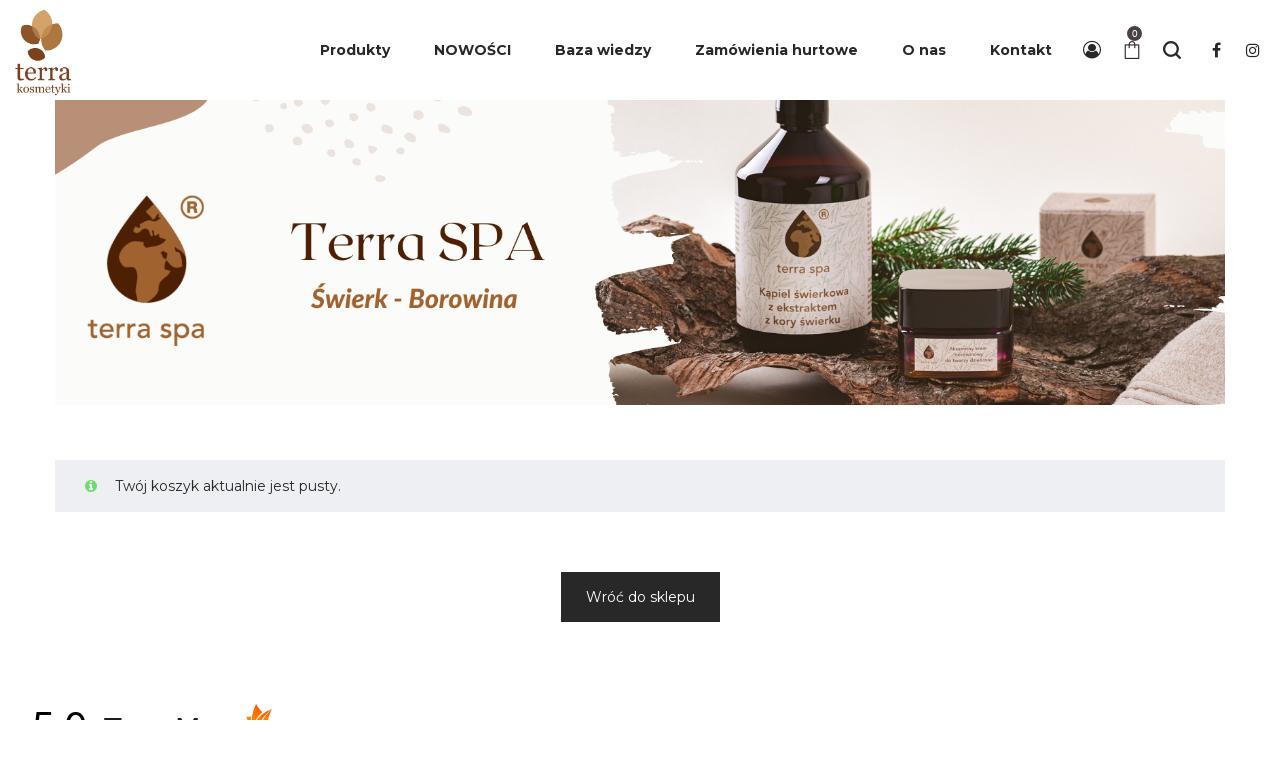

--- FILE ---
content_type: text/html; charset=utf-8
request_url: https://www.google.com/recaptcha/api2/anchor?ar=1&k=6LfzOuImAAAAAKazNZh1F49nWXaX514g3VPGDW-g&co=aHR0cHM6Ly9rb3NtZXR5a2ktdGVycmEucGw6NDQz&hl=en&v=PoyoqOPhxBO7pBk68S4YbpHZ&size=invisible&anchor-ms=20000&execute-ms=30000&cb=try1wkvnttgl
body_size: 48798
content:
<!DOCTYPE HTML><html dir="ltr" lang="en"><head><meta http-equiv="Content-Type" content="text/html; charset=UTF-8">
<meta http-equiv="X-UA-Compatible" content="IE=edge">
<title>reCAPTCHA</title>
<style type="text/css">
/* cyrillic-ext */
@font-face {
  font-family: 'Roboto';
  font-style: normal;
  font-weight: 400;
  font-stretch: 100%;
  src: url(//fonts.gstatic.com/s/roboto/v48/KFO7CnqEu92Fr1ME7kSn66aGLdTylUAMa3GUBHMdazTgWw.woff2) format('woff2');
  unicode-range: U+0460-052F, U+1C80-1C8A, U+20B4, U+2DE0-2DFF, U+A640-A69F, U+FE2E-FE2F;
}
/* cyrillic */
@font-face {
  font-family: 'Roboto';
  font-style: normal;
  font-weight: 400;
  font-stretch: 100%;
  src: url(//fonts.gstatic.com/s/roboto/v48/KFO7CnqEu92Fr1ME7kSn66aGLdTylUAMa3iUBHMdazTgWw.woff2) format('woff2');
  unicode-range: U+0301, U+0400-045F, U+0490-0491, U+04B0-04B1, U+2116;
}
/* greek-ext */
@font-face {
  font-family: 'Roboto';
  font-style: normal;
  font-weight: 400;
  font-stretch: 100%;
  src: url(//fonts.gstatic.com/s/roboto/v48/KFO7CnqEu92Fr1ME7kSn66aGLdTylUAMa3CUBHMdazTgWw.woff2) format('woff2');
  unicode-range: U+1F00-1FFF;
}
/* greek */
@font-face {
  font-family: 'Roboto';
  font-style: normal;
  font-weight: 400;
  font-stretch: 100%;
  src: url(//fonts.gstatic.com/s/roboto/v48/KFO7CnqEu92Fr1ME7kSn66aGLdTylUAMa3-UBHMdazTgWw.woff2) format('woff2');
  unicode-range: U+0370-0377, U+037A-037F, U+0384-038A, U+038C, U+038E-03A1, U+03A3-03FF;
}
/* math */
@font-face {
  font-family: 'Roboto';
  font-style: normal;
  font-weight: 400;
  font-stretch: 100%;
  src: url(//fonts.gstatic.com/s/roboto/v48/KFO7CnqEu92Fr1ME7kSn66aGLdTylUAMawCUBHMdazTgWw.woff2) format('woff2');
  unicode-range: U+0302-0303, U+0305, U+0307-0308, U+0310, U+0312, U+0315, U+031A, U+0326-0327, U+032C, U+032F-0330, U+0332-0333, U+0338, U+033A, U+0346, U+034D, U+0391-03A1, U+03A3-03A9, U+03B1-03C9, U+03D1, U+03D5-03D6, U+03F0-03F1, U+03F4-03F5, U+2016-2017, U+2034-2038, U+203C, U+2040, U+2043, U+2047, U+2050, U+2057, U+205F, U+2070-2071, U+2074-208E, U+2090-209C, U+20D0-20DC, U+20E1, U+20E5-20EF, U+2100-2112, U+2114-2115, U+2117-2121, U+2123-214F, U+2190, U+2192, U+2194-21AE, U+21B0-21E5, U+21F1-21F2, U+21F4-2211, U+2213-2214, U+2216-22FF, U+2308-230B, U+2310, U+2319, U+231C-2321, U+2336-237A, U+237C, U+2395, U+239B-23B7, U+23D0, U+23DC-23E1, U+2474-2475, U+25AF, U+25B3, U+25B7, U+25BD, U+25C1, U+25CA, U+25CC, U+25FB, U+266D-266F, U+27C0-27FF, U+2900-2AFF, U+2B0E-2B11, U+2B30-2B4C, U+2BFE, U+3030, U+FF5B, U+FF5D, U+1D400-1D7FF, U+1EE00-1EEFF;
}
/* symbols */
@font-face {
  font-family: 'Roboto';
  font-style: normal;
  font-weight: 400;
  font-stretch: 100%;
  src: url(//fonts.gstatic.com/s/roboto/v48/KFO7CnqEu92Fr1ME7kSn66aGLdTylUAMaxKUBHMdazTgWw.woff2) format('woff2');
  unicode-range: U+0001-000C, U+000E-001F, U+007F-009F, U+20DD-20E0, U+20E2-20E4, U+2150-218F, U+2190, U+2192, U+2194-2199, U+21AF, U+21E6-21F0, U+21F3, U+2218-2219, U+2299, U+22C4-22C6, U+2300-243F, U+2440-244A, U+2460-24FF, U+25A0-27BF, U+2800-28FF, U+2921-2922, U+2981, U+29BF, U+29EB, U+2B00-2BFF, U+4DC0-4DFF, U+FFF9-FFFB, U+10140-1018E, U+10190-1019C, U+101A0, U+101D0-101FD, U+102E0-102FB, U+10E60-10E7E, U+1D2C0-1D2D3, U+1D2E0-1D37F, U+1F000-1F0FF, U+1F100-1F1AD, U+1F1E6-1F1FF, U+1F30D-1F30F, U+1F315, U+1F31C, U+1F31E, U+1F320-1F32C, U+1F336, U+1F378, U+1F37D, U+1F382, U+1F393-1F39F, U+1F3A7-1F3A8, U+1F3AC-1F3AF, U+1F3C2, U+1F3C4-1F3C6, U+1F3CA-1F3CE, U+1F3D4-1F3E0, U+1F3ED, U+1F3F1-1F3F3, U+1F3F5-1F3F7, U+1F408, U+1F415, U+1F41F, U+1F426, U+1F43F, U+1F441-1F442, U+1F444, U+1F446-1F449, U+1F44C-1F44E, U+1F453, U+1F46A, U+1F47D, U+1F4A3, U+1F4B0, U+1F4B3, U+1F4B9, U+1F4BB, U+1F4BF, U+1F4C8-1F4CB, U+1F4D6, U+1F4DA, U+1F4DF, U+1F4E3-1F4E6, U+1F4EA-1F4ED, U+1F4F7, U+1F4F9-1F4FB, U+1F4FD-1F4FE, U+1F503, U+1F507-1F50B, U+1F50D, U+1F512-1F513, U+1F53E-1F54A, U+1F54F-1F5FA, U+1F610, U+1F650-1F67F, U+1F687, U+1F68D, U+1F691, U+1F694, U+1F698, U+1F6AD, U+1F6B2, U+1F6B9-1F6BA, U+1F6BC, U+1F6C6-1F6CF, U+1F6D3-1F6D7, U+1F6E0-1F6EA, U+1F6F0-1F6F3, U+1F6F7-1F6FC, U+1F700-1F7FF, U+1F800-1F80B, U+1F810-1F847, U+1F850-1F859, U+1F860-1F887, U+1F890-1F8AD, U+1F8B0-1F8BB, U+1F8C0-1F8C1, U+1F900-1F90B, U+1F93B, U+1F946, U+1F984, U+1F996, U+1F9E9, U+1FA00-1FA6F, U+1FA70-1FA7C, U+1FA80-1FA89, U+1FA8F-1FAC6, U+1FACE-1FADC, U+1FADF-1FAE9, U+1FAF0-1FAF8, U+1FB00-1FBFF;
}
/* vietnamese */
@font-face {
  font-family: 'Roboto';
  font-style: normal;
  font-weight: 400;
  font-stretch: 100%;
  src: url(//fonts.gstatic.com/s/roboto/v48/KFO7CnqEu92Fr1ME7kSn66aGLdTylUAMa3OUBHMdazTgWw.woff2) format('woff2');
  unicode-range: U+0102-0103, U+0110-0111, U+0128-0129, U+0168-0169, U+01A0-01A1, U+01AF-01B0, U+0300-0301, U+0303-0304, U+0308-0309, U+0323, U+0329, U+1EA0-1EF9, U+20AB;
}
/* latin-ext */
@font-face {
  font-family: 'Roboto';
  font-style: normal;
  font-weight: 400;
  font-stretch: 100%;
  src: url(//fonts.gstatic.com/s/roboto/v48/KFO7CnqEu92Fr1ME7kSn66aGLdTylUAMa3KUBHMdazTgWw.woff2) format('woff2');
  unicode-range: U+0100-02BA, U+02BD-02C5, U+02C7-02CC, U+02CE-02D7, U+02DD-02FF, U+0304, U+0308, U+0329, U+1D00-1DBF, U+1E00-1E9F, U+1EF2-1EFF, U+2020, U+20A0-20AB, U+20AD-20C0, U+2113, U+2C60-2C7F, U+A720-A7FF;
}
/* latin */
@font-face {
  font-family: 'Roboto';
  font-style: normal;
  font-weight: 400;
  font-stretch: 100%;
  src: url(//fonts.gstatic.com/s/roboto/v48/KFO7CnqEu92Fr1ME7kSn66aGLdTylUAMa3yUBHMdazQ.woff2) format('woff2');
  unicode-range: U+0000-00FF, U+0131, U+0152-0153, U+02BB-02BC, U+02C6, U+02DA, U+02DC, U+0304, U+0308, U+0329, U+2000-206F, U+20AC, U+2122, U+2191, U+2193, U+2212, U+2215, U+FEFF, U+FFFD;
}
/* cyrillic-ext */
@font-face {
  font-family: 'Roboto';
  font-style: normal;
  font-weight: 500;
  font-stretch: 100%;
  src: url(//fonts.gstatic.com/s/roboto/v48/KFO7CnqEu92Fr1ME7kSn66aGLdTylUAMa3GUBHMdazTgWw.woff2) format('woff2');
  unicode-range: U+0460-052F, U+1C80-1C8A, U+20B4, U+2DE0-2DFF, U+A640-A69F, U+FE2E-FE2F;
}
/* cyrillic */
@font-face {
  font-family: 'Roboto';
  font-style: normal;
  font-weight: 500;
  font-stretch: 100%;
  src: url(//fonts.gstatic.com/s/roboto/v48/KFO7CnqEu92Fr1ME7kSn66aGLdTylUAMa3iUBHMdazTgWw.woff2) format('woff2');
  unicode-range: U+0301, U+0400-045F, U+0490-0491, U+04B0-04B1, U+2116;
}
/* greek-ext */
@font-face {
  font-family: 'Roboto';
  font-style: normal;
  font-weight: 500;
  font-stretch: 100%;
  src: url(//fonts.gstatic.com/s/roboto/v48/KFO7CnqEu92Fr1ME7kSn66aGLdTylUAMa3CUBHMdazTgWw.woff2) format('woff2');
  unicode-range: U+1F00-1FFF;
}
/* greek */
@font-face {
  font-family: 'Roboto';
  font-style: normal;
  font-weight: 500;
  font-stretch: 100%;
  src: url(//fonts.gstatic.com/s/roboto/v48/KFO7CnqEu92Fr1ME7kSn66aGLdTylUAMa3-UBHMdazTgWw.woff2) format('woff2');
  unicode-range: U+0370-0377, U+037A-037F, U+0384-038A, U+038C, U+038E-03A1, U+03A3-03FF;
}
/* math */
@font-face {
  font-family: 'Roboto';
  font-style: normal;
  font-weight: 500;
  font-stretch: 100%;
  src: url(//fonts.gstatic.com/s/roboto/v48/KFO7CnqEu92Fr1ME7kSn66aGLdTylUAMawCUBHMdazTgWw.woff2) format('woff2');
  unicode-range: U+0302-0303, U+0305, U+0307-0308, U+0310, U+0312, U+0315, U+031A, U+0326-0327, U+032C, U+032F-0330, U+0332-0333, U+0338, U+033A, U+0346, U+034D, U+0391-03A1, U+03A3-03A9, U+03B1-03C9, U+03D1, U+03D5-03D6, U+03F0-03F1, U+03F4-03F5, U+2016-2017, U+2034-2038, U+203C, U+2040, U+2043, U+2047, U+2050, U+2057, U+205F, U+2070-2071, U+2074-208E, U+2090-209C, U+20D0-20DC, U+20E1, U+20E5-20EF, U+2100-2112, U+2114-2115, U+2117-2121, U+2123-214F, U+2190, U+2192, U+2194-21AE, U+21B0-21E5, U+21F1-21F2, U+21F4-2211, U+2213-2214, U+2216-22FF, U+2308-230B, U+2310, U+2319, U+231C-2321, U+2336-237A, U+237C, U+2395, U+239B-23B7, U+23D0, U+23DC-23E1, U+2474-2475, U+25AF, U+25B3, U+25B7, U+25BD, U+25C1, U+25CA, U+25CC, U+25FB, U+266D-266F, U+27C0-27FF, U+2900-2AFF, U+2B0E-2B11, U+2B30-2B4C, U+2BFE, U+3030, U+FF5B, U+FF5D, U+1D400-1D7FF, U+1EE00-1EEFF;
}
/* symbols */
@font-face {
  font-family: 'Roboto';
  font-style: normal;
  font-weight: 500;
  font-stretch: 100%;
  src: url(//fonts.gstatic.com/s/roboto/v48/KFO7CnqEu92Fr1ME7kSn66aGLdTylUAMaxKUBHMdazTgWw.woff2) format('woff2');
  unicode-range: U+0001-000C, U+000E-001F, U+007F-009F, U+20DD-20E0, U+20E2-20E4, U+2150-218F, U+2190, U+2192, U+2194-2199, U+21AF, U+21E6-21F0, U+21F3, U+2218-2219, U+2299, U+22C4-22C6, U+2300-243F, U+2440-244A, U+2460-24FF, U+25A0-27BF, U+2800-28FF, U+2921-2922, U+2981, U+29BF, U+29EB, U+2B00-2BFF, U+4DC0-4DFF, U+FFF9-FFFB, U+10140-1018E, U+10190-1019C, U+101A0, U+101D0-101FD, U+102E0-102FB, U+10E60-10E7E, U+1D2C0-1D2D3, U+1D2E0-1D37F, U+1F000-1F0FF, U+1F100-1F1AD, U+1F1E6-1F1FF, U+1F30D-1F30F, U+1F315, U+1F31C, U+1F31E, U+1F320-1F32C, U+1F336, U+1F378, U+1F37D, U+1F382, U+1F393-1F39F, U+1F3A7-1F3A8, U+1F3AC-1F3AF, U+1F3C2, U+1F3C4-1F3C6, U+1F3CA-1F3CE, U+1F3D4-1F3E0, U+1F3ED, U+1F3F1-1F3F3, U+1F3F5-1F3F7, U+1F408, U+1F415, U+1F41F, U+1F426, U+1F43F, U+1F441-1F442, U+1F444, U+1F446-1F449, U+1F44C-1F44E, U+1F453, U+1F46A, U+1F47D, U+1F4A3, U+1F4B0, U+1F4B3, U+1F4B9, U+1F4BB, U+1F4BF, U+1F4C8-1F4CB, U+1F4D6, U+1F4DA, U+1F4DF, U+1F4E3-1F4E6, U+1F4EA-1F4ED, U+1F4F7, U+1F4F9-1F4FB, U+1F4FD-1F4FE, U+1F503, U+1F507-1F50B, U+1F50D, U+1F512-1F513, U+1F53E-1F54A, U+1F54F-1F5FA, U+1F610, U+1F650-1F67F, U+1F687, U+1F68D, U+1F691, U+1F694, U+1F698, U+1F6AD, U+1F6B2, U+1F6B9-1F6BA, U+1F6BC, U+1F6C6-1F6CF, U+1F6D3-1F6D7, U+1F6E0-1F6EA, U+1F6F0-1F6F3, U+1F6F7-1F6FC, U+1F700-1F7FF, U+1F800-1F80B, U+1F810-1F847, U+1F850-1F859, U+1F860-1F887, U+1F890-1F8AD, U+1F8B0-1F8BB, U+1F8C0-1F8C1, U+1F900-1F90B, U+1F93B, U+1F946, U+1F984, U+1F996, U+1F9E9, U+1FA00-1FA6F, U+1FA70-1FA7C, U+1FA80-1FA89, U+1FA8F-1FAC6, U+1FACE-1FADC, U+1FADF-1FAE9, U+1FAF0-1FAF8, U+1FB00-1FBFF;
}
/* vietnamese */
@font-face {
  font-family: 'Roboto';
  font-style: normal;
  font-weight: 500;
  font-stretch: 100%;
  src: url(//fonts.gstatic.com/s/roboto/v48/KFO7CnqEu92Fr1ME7kSn66aGLdTylUAMa3OUBHMdazTgWw.woff2) format('woff2');
  unicode-range: U+0102-0103, U+0110-0111, U+0128-0129, U+0168-0169, U+01A0-01A1, U+01AF-01B0, U+0300-0301, U+0303-0304, U+0308-0309, U+0323, U+0329, U+1EA0-1EF9, U+20AB;
}
/* latin-ext */
@font-face {
  font-family: 'Roboto';
  font-style: normal;
  font-weight: 500;
  font-stretch: 100%;
  src: url(//fonts.gstatic.com/s/roboto/v48/KFO7CnqEu92Fr1ME7kSn66aGLdTylUAMa3KUBHMdazTgWw.woff2) format('woff2');
  unicode-range: U+0100-02BA, U+02BD-02C5, U+02C7-02CC, U+02CE-02D7, U+02DD-02FF, U+0304, U+0308, U+0329, U+1D00-1DBF, U+1E00-1E9F, U+1EF2-1EFF, U+2020, U+20A0-20AB, U+20AD-20C0, U+2113, U+2C60-2C7F, U+A720-A7FF;
}
/* latin */
@font-face {
  font-family: 'Roboto';
  font-style: normal;
  font-weight: 500;
  font-stretch: 100%;
  src: url(//fonts.gstatic.com/s/roboto/v48/KFO7CnqEu92Fr1ME7kSn66aGLdTylUAMa3yUBHMdazQ.woff2) format('woff2');
  unicode-range: U+0000-00FF, U+0131, U+0152-0153, U+02BB-02BC, U+02C6, U+02DA, U+02DC, U+0304, U+0308, U+0329, U+2000-206F, U+20AC, U+2122, U+2191, U+2193, U+2212, U+2215, U+FEFF, U+FFFD;
}
/* cyrillic-ext */
@font-face {
  font-family: 'Roboto';
  font-style: normal;
  font-weight: 900;
  font-stretch: 100%;
  src: url(//fonts.gstatic.com/s/roboto/v48/KFO7CnqEu92Fr1ME7kSn66aGLdTylUAMa3GUBHMdazTgWw.woff2) format('woff2');
  unicode-range: U+0460-052F, U+1C80-1C8A, U+20B4, U+2DE0-2DFF, U+A640-A69F, U+FE2E-FE2F;
}
/* cyrillic */
@font-face {
  font-family: 'Roboto';
  font-style: normal;
  font-weight: 900;
  font-stretch: 100%;
  src: url(//fonts.gstatic.com/s/roboto/v48/KFO7CnqEu92Fr1ME7kSn66aGLdTylUAMa3iUBHMdazTgWw.woff2) format('woff2');
  unicode-range: U+0301, U+0400-045F, U+0490-0491, U+04B0-04B1, U+2116;
}
/* greek-ext */
@font-face {
  font-family: 'Roboto';
  font-style: normal;
  font-weight: 900;
  font-stretch: 100%;
  src: url(//fonts.gstatic.com/s/roboto/v48/KFO7CnqEu92Fr1ME7kSn66aGLdTylUAMa3CUBHMdazTgWw.woff2) format('woff2');
  unicode-range: U+1F00-1FFF;
}
/* greek */
@font-face {
  font-family: 'Roboto';
  font-style: normal;
  font-weight: 900;
  font-stretch: 100%;
  src: url(//fonts.gstatic.com/s/roboto/v48/KFO7CnqEu92Fr1ME7kSn66aGLdTylUAMa3-UBHMdazTgWw.woff2) format('woff2');
  unicode-range: U+0370-0377, U+037A-037F, U+0384-038A, U+038C, U+038E-03A1, U+03A3-03FF;
}
/* math */
@font-face {
  font-family: 'Roboto';
  font-style: normal;
  font-weight: 900;
  font-stretch: 100%;
  src: url(//fonts.gstatic.com/s/roboto/v48/KFO7CnqEu92Fr1ME7kSn66aGLdTylUAMawCUBHMdazTgWw.woff2) format('woff2');
  unicode-range: U+0302-0303, U+0305, U+0307-0308, U+0310, U+0312, U+0315, U+031A, U+0326-0327, U+032C, U+032F-0330, U+0332-0333, U+0338, U+033A, U+0346, U+034D, U+0391-03A1, U+03A3-03A9, U+03B1-03C9, U+03D1, U+03D5-03D6, U+03F0-03F1, U+03F4-03F5, U+2016-2017, U+2034-2038, U+203C, U+2040, U+2043, U+2047, U+2050, U+2057, U+205F, U+2070-2071, U+2074-208E, U+2090-209C, U+20D0-20DC, U+20E1, U+20E5-20EF, U+2100-2112, U+2114-2115, U+2117-2121, U+2123-214F, U+2190, U+2192, U+2194-21AE, U+21B0-21E5, U+21F1-21F2, U+21F4-2211, U+2213-2214, U+2216-22FF, U+2308-230B, U+2310, U+2319, U+231C-2321, U+2336-237A, U+237C, U+2395, U+239B-23B7, U+23D0, U+23DC-23E1, U+2474-2475, U+25AF, U+25B3, U+25B7, U+25BD, U+25C1, U+25CA, U+25CC, U+25FB, U+266D-266F, U+27C0-27FF, U+2900-2AFF, U+2B0E-2B11, U+2B30-2B4C, U+2BFE, U+3030, U+FF5B, U+FF5D, U+1D400-1D7FF, U+1EE00-1EEFF;
}
/* symbols */
@font-face {
  font-family: 'Roboto';
  font-style: normal;
  font-weight: 900;
  font-stretch: 100%;
  src: url(//fonts.gstatic.com/s/roboto/v48/KFO7CnqEu92Fr1ME7kSn66aGLdTylUAMaxKUBHMdazTgWw.woff2) format('woff2');
  unicode-range: U+0001-000C, U+000E-001F, U+007F-009F, U+20DD-20E0, U+20E2-20E4, U+2150-218F, U+2190, U+2192, U+2194-2199, U+21AF, U+21E6-21F0, U+21F3, U+2218-2219, U+2299, U+22C4-22C6, U+2300-243F, U+2440-244A, U+2460-24FF, U+25A0-27BF, U+2800-28FF, U+2921-2922, U+2981, U+29BF, U+29EB, U+2B00-2BFF, U+4DC0-4DFF, U+FFF9-FFFB, U+10140-1018E, U+10190-1019C, U+101A0, U+101D0-101FD, U+102E0-102FB, U+10E60-10E7E, U+1D2C0-1D2D3, U+1D2E0-1D37F, U+1F000-1F0FF, U+1F100-1F1AD, U+1F1E6-1F1FF, U+1F30D-1F30F, U+1F315, U+1F31C, U+1F31E, U+1F320-1F32C, U+1F336, U+1F378, U+1F37D, U+1F382, U+1F393-1F39F, U+1F3A7-1F3A8, U+1F3AC-1F3AF, U+1F3C2, U+1F3C4-1F3C6, U+1F3CA-1F3CE, U+1F3D4-1F3E0, U+1F3ED, U+1F3F1-1F3F3, U+1F3F5-1F3F7, U+1F408, U+1F415, U+1F41F, U+1F426, U+1F43F, U+1F441-1F442, U+1F444, U+1F446-1F449, U+1F44C-1F44E, U+1F453, U+1F46A, U+1F47D, U+1F4A3, U+1F4B0, U+1F4B3, U+1F4B9, U+1F4BB, U+1F4BF, U+1F4C8-1F4CB, U+1F4D6, U+1F4DA, U+1F4DF, U+1F4E3-1F4E6, U+1F4EA-1F4ED, U+1F4F7, U+1F4F9-1F4FB, U+1F4FD-1F4FE, U+1F503, U+1F507-1F50B, U+1F50D, U+1F512-1F513, U+1F53E-1F54A, U+1F54F-1F5FA, U+1F610, U+1F650-1F67F, U+1F687, U+1F68D, U+1F691, U+1F694, U+1F698, U+1F6AD, U+1F6B2, U+1F6B9-1F6BA, U+1F6BC, U+1F6C6-1F6CF, U+1F6D3-1F6D7, U+1F6E0-1F6EA, U+1F6F0-1F6F3, U+1F6F7-1F6FC, U+1F700-1F7FF, U+1F800-1F80B, U+1F810-1F847, U+1F850-1F859, U+1F860-1F887, U+1F890-1F8AD, U+1F8B0-1F8BB, U+1F8C0-1F8C1, U+1F900-1F90B, U+1F93B, U+1F946, U+1F984, U+1F996, U+1F9E9, U+1FA00-1FA6F, U+1FA70-1FA7C, U+1FA80-1FA89, U+1FA8F-1FAC6, U+1FACE-1FADC, U+1FADF-1FAE9, U+1FAF0-1FAF8, U+1FB00-1FBFF;
}
/* vietnamese */
@font-face {
  font-family: 'Roboto';
  font-style: normal;
  font-weight: 900;
  font-stretch: 100%;
  src: url(//fonts.gstatic.com/s/roboto/v48/KFO7CnqEu92Fr1ME7kSn66aGLdTylUAMa3OUBHMdazTgWw.woff2) format('woff2');
  unicode-range: U+0102-0103, U+0110-0111, U+0128-0129, U+0168-0169, U+01A0-01A1, U+01AF-01B0, U+0300-0301, U+0303-0304, U+0308-0309, U+0323, U+0329, U+1EA0-1EF9, U+20AB;
}
/* latin-ext */
@font-face {
  font-family: 'Roboto';
  font-style: normal;
  font-weight: 900;
  font-stretch: 100%;
  src: url(//fonts.gstatic.com/s/roboto/v48/KFO7CnqEu92Fr1ME7kSn66aGLdTylUAMa3KUBHMdazTgWw.woff2) format('woff2');
  unicode-range: U+0100-02BA, U+02BD-02C5, U+02C7-02CC, U+02CE-02D7, U+02DD-02FF, U+0304, U+0308, U+0329, U+1D00-1DBF, U+1E00-1E9F, U+1EF2-1EFF, U+2020, U+20A0-20AB, U+20AD-20C0, U+2113, U+2C60-2C7F, U+A720-A7FF;
}
/* latin */
@font-face {
  font-family: 'Roboto';
  font-style: normal;
  font-weight: 900;
  font-stretch: 100%;
  src: url(//fonts.gstatic.com/s/roboto/v48/KFO7CnqEu92Fr1ME7kSn66aGLdTylUAMa3yUBHMdazQ.woff2) format('woff2');
  unicode-range: U+0000-00FF, U+0131, U+0152-0153, U+02BB-02BC, U+02C6, U+02DA, U+02DC, U+0304, U+0308, U+0329, U+2000-206F, U+20AC, U+2122, U+2191, U+2193, U+2212, U+2215, U+FEFF, U+FFFD;
}

</style>
<link rel="stylesheet" type="text/css" href="https://www.gstatic.com/recaptcha/releases/PoyoqOPhxBO7pBk68S4YbpHZ/styles__ltr.css">
<script nonce="qW6njOu0oOVM_OOVdh30cg" type="text/javascript">window['__recaptcha_api'] = 'https://www.google.com/recaptcha/api2/';</script>
<script type="text/javascript" src="https://www.gstatic.com/recaptcha/releases/PoyoqOPhxBO7pBk68S4YbpHZ/recaptcha__en.js" nonce="qW6njOu0oOVM_OOVdh30cg">
      
    </script></head>
<body><div id="rc-anchor-alert" class="rc-anchor-alert"></div>
<input type="hidden" id="recaptcha-token" value="[base64]">
<script type="text/javascript" nonce="qW6njOu0oOVM_OOVdh30cg">
      recaptcha.anchor.Main.init("[\x22ainput\x22,[\x22bgdata\x22,\x22\x22,\[base64]/[base64]/[base64]/[base64]/[base64]/UltsKytdPUU6KEU8MjA0OD9SW2wrK109RT4+NnwxOTI6KChFJjY0NTEyKT09NTUyOTYmJk0rMTxjLmxlbmd0aCYmKGMuY2hhckNvZGVBdChNKzEpJjY0NTEyKT09NTYzMjA/[base64]/[base64]/[base64]/[base64]/[base64]/[base64]/[base64]\x22,\[base64]\\u003d\\u003d\x22,\x22Y8OYw6vCpBtCw68bJcKgVwloScObw50fwoXDkW9/[base64]/DjcOcw4fDum7DpTdqw4xaNcKPwqbCjsKRbMK2w73Du8OyLwwgw6/[base64]/DqMKXwoXCkcOlOijCvMKDw6DDpGYFwrPCoWHDn8OWe8KHwrLCrsKQZz/DvmnCucKyPcKmwrzCqFt4w6LCs8Ozw6NrD8KsH1/CusKcVUN7w7nCvgZIf8OawoFWasKOw6ZYwqY9w5YSwoE3asKvw4HCqMKPwrrDrMK1ME3DpWbDjUHCpAVRwqDCnAM6acKow5t6bcKbHT8pCgRSBMOwwpjDmsK2w5jCn8KwWsOgL30xFcK8eHsswq/DnsOcw4zCkMOnw7w8w7BfJsOXwq3DjgnDrU0Qw7Fsw71RwqvCgW8eAW9Rwp5Vw5bCq8KEZWwcaMO2w6UQBGB8wr9hw5UrM0k2wqPCjk/Dp3gqV8KGURfCqsO1OHpiPmDDk8OKwqvCsxoUXsOaw5DCtzFaC0nDqzXDoW8rwrVpMsKRw5vCv8KLCQIIw5LCowbCngN0wpkLw4LCulYqfhckwpbCgMK4DsKCEjfCsUTDjsKowr7DjH5LdsKEdXzDqT7CqcO9wq5gWD/CiMKzcxQ/OxTDl8OIwpJ3w4LDscOmwrPCmMOZwpjCiRLCs0Y1LFdtw4jCjsOXMx/[base64]/DvcKSw73DpjbDvhoJf8KsGhjCkGDCqsOcw7EVYMK1MUoof8Ohw6LCrxrDj8KqV8Oxw4HDi8Ktwr12QjvCpmnDviMHw6F/wrDDosKLw73Cl8Kbw7rDgwBWbMK6Y3otY33Dmmcfwq3DjWPCmHrCs8OWwpJAw6wqHMOBcsOvQ8Khw7s7BlTDu8KCw7N5bcOSfTrCl8KYwqrDjsOYURrCgiBQcMKVw4zCsWbCi2rCrADCqsKmG8OGw6RwJcOUaUosBsO/w4PDgcKYwrRDfUTDt8Ofw5nClmbDoTPDqklqD8OdY8O5wqbCgMOkwqbCpwXDhsKVWcK6IkXDp8KywqpXRHnDmRDDrsKVewtqwp0Nw6dVwpJJw6/[base64]/FBtWF3lAYcKww4lYwrBRwoIQw4Ahw6wjw5w1w7LDnMOyJy9uwrUxehrDlsKSH8KRw7vDqcOhN8O5CnrDoHvDlMOnZQTDj8OgwqHCvMOseMOZd8O3JMK7YhrDqsKvex8qwo9eM8OLw48Bwo/[base64]/[base64]/wqhCa8K6w7jCg1gQNsKXw6jCpsKudcO5P8Olwr5HUcOUCz0OaMOBwqbCgcKLwqlNw6M9eXPCtTjDqcKuw5LDjcOwcCxjWDkYNXjCnkHCnD3Cjy9ewqfDlXzCuBjDhMKrw7A/[base64]/CqMOBG8OgcwnCp8KewpnCvAc9wrQ0aMKKwqAKbsOkP0/DsgrCvS00BsK6b3TDmcKwwqjCuhjDtD3CqcKFS25hwrbClTjCrXLCgRJdHMKCZ8OkB03CpMK2w6jDo8O8dwPCn3MWNMOKFsKVwqt/w7HClsOxMcK8w4/Csi3CpArDimwKY8O6VTQzw4rCmgUXUcOTwpDCsFTDuQwTwoV0wo4hI1LCs0LDiUjDuS7DiQXCkg/DrsOYw5EVwqx5w7DCtE98wqRhwoPCvFnCj8K9wovChcONZMOBw75lBD0twq/DjsOEwoIEw7jCmMOMQxDDr1PCsEDClcKmWcOpw4o2wqtWwpMuw4sjw71Iw77DscKQYMOiwozDg8KlesKZSsKhKcK9C8Olw4XDk3MWw5MNwrs9wp3DqlrDpmXCsVDDgjjDnC/CrAwqRWM0wpzCojHDn8KbDDMUNQ3DsMK9USLDtmXChBHCvsKmw6vDtMKIcz3DhUwBwqE3wqVUw7N8w79rHMKBUUxqXQ/CrMO7w65Rw6AAMcOOwqRJw7DDlk/CusKMKsKkw7vCpMOpI8Kgwq/[base64]/DCrCuhlzeSTCisKGFcKXw4DCijnCkXE8Q8KNw41lw75sPgsDw7LDjcONesOaAsOswqd/wrPCulHDhMO5ewbDvTnDt8OOw51fYCHDnWsfwoEDw6BsFkrDvcK1w5d9I17CpsKNdjHDtHoewp/[base64]/wrHDn3jCuMKpwrPDgcKFwr7DjwDCvsO3YErDgMOewqzDssK6wqnCusKuMlTCmzTDoMKXw4PDlcOUacKqw7LDjVwaPBU0YsOISBBPG8O9RMOELF8owrnDqcOYMcK/T0JjwpTCmmkmwrswPMKqwprCnXsnw4kHCsK8wqbCtMODw4jCrMKWDcKdDQdKEgzDs8O0w6AkwoJuSgMiw6TDrWbDg8Kww5LCpcK6w77Dn8Otw4kPQsKiBg/[base64]/w4DDtTF/aiJSC1zCmMOFw6BBTCQwGcOKwpjDggLDq8O0VTPCuCRcE2ENwrnCmRAqwqUWZkXCiMOJwpzCoDbCuAnDkwMow4DDtcKTw5IRw6BEUBfCkMK9w7vCjMOcV8OmW8OCwr1Pw5EGVgXDk8K3wrLCiyBIRnfCr8K6CcKrw7RewqLChk9/PsO/EMKSaGHCrk0+Ek3CoHHDusO/w4sVOsOuQ8KFw7I5EcKsPsOzw4HCrHjCgcOWw6EqZcK0GhwYH8ODwrvCl8Ogw6TCnXJww4JCwojCpiIoayp/w4zDgX/DtntONxABaQxhwqfCjjomEiRsWsKew58zw6TCi8O0Q8ONwr9ZCsKCEcKOUWB4w6rDhyvDn8KvwoXCuCvCvUjDugNIYBkIOD1tfMKgw6RjwpFHHjcpw7jCvxlqw7XCv05CwqIlAmTCpUZSw4fCo8Ogw59pEl/Cvn3DqMKfP8O4wq3Dpj8/[base64]/CvsKJI8Kww5sTwplHw5YbDMOJHMK7w4/CrMKcCTZsw5jDmsKpw6MSasO/[base64]/wqbDgcKWw40Jwr5hT2zDvsKEw5TDhnLCi8KgdcOXw4/[base64]/Csz9Uw4kyw41nFMK1ZlYzY8KkaWrDgDEmwrgFwq3Cu8OvN8KtZcOxwq1cwqjCt8K/OsO1d8KqTcO6Fh8mw4HChMK4BljCp3vDnMOaBFJcK2kkAFzCicK5OMKYw5IQNsOkwpx8PiHCtz/CtCnCmF/Cs8OpDAzDvMOKB8KGw6InXsK1IxbDq8KFNzhlAMKjOgxYw4RwQ8KnQC7ChcKvwo3DhThFQsOMRBFmw70lw5vCp8KFL8K+UMOLw75VwpHDj8K5wr/[base64]/dBvDrVtTecKIwoXDtFE/GFpWYy/CrXrDtxhVwoofAFXCpGbDhG9aGsOPw7/ChWfDhcOOWG1fw6R8Xj9Ew7nDncOFw6Miwq42w71YwoPDhRsKRm3CjEUqTsKTBMKYwprDoDvCvWrCmSA9fsKgwrxrJgXCi8OGwr7Cni3Ci8O+w4TDiGFZAifDljDDt8KFwptMw6/CgXFHwrLDhVcBw6bDi1YeHcKUScKHHsKawp5zw5/DpcONGCfDj1PDuSDCjF7DkVPDgiLClRXCtcKnMMKCJ8KWMMKcQ0bCuVRrwpbCpE4GOV0fAB7Dp3rCtTnCgcK9TWZKwpF8wqh7w6XDpMOXVBsWwrbCi8KfwrzDkMOKw6zCjsO/b1rDgGMcL8K/[base64]/Cq8OANcKwZsKMwpAsw6LDv1gowonDpVV4wpvClGh9Zz3CiEnCtsOSwo/Dq8OvwoZPEipjw57CosK4fMKew5hBwrLCjcOsw6PCr8O3N8Ojw6bDiWwLw6wtBSM8w7osfcOIcSZWw5sXwoTCqCEdw7/Cg8KsMyg9HSfDryvCscO9wovCisKJwrxjXngXwpLCoy3CkcKRBHxawqHDh8Ktw5cwbGoow43CmkPCocK0w45zWMK1H8KiwqLDhy/CrMKbwoZHw4g8D8Oqwpg3TMKPw77CtsK6wpLChGjDsMK0wr9hw7FkwoJlesOkw5xawpnCjABaJ1jDmMO8w7Q4fxU9w53DvDDCmcKhw5UMw5XDtznDtAZ7D2HDnlXCukB5LWbDsGjCnsKTwqDCssKQw4UoAsOiHcOPw6/DlSrCv1nChTfCnx/[base64]/CqiXDnMKyLXnCjsKsMsK1FMOiw4zDhjRxDMKVw4fDgsOFN8OQwrgtw7/Cug4+w6gzc8KwwqjDiMOrTsO7T2bCuH02XwREdynCvTbCgcKeWXQ4w6TDpGZhw6HDn8K2w5rDp8ORLF/CtSHDkSXDmVdgEMOxEBYnwozCksONDMOGRmw0TsOnw5slw53DmcOta8Kye27CmArCrcK6a8OtR8K3woAKw6LCuhkuWMKxw5IWwqFKwqlRwph4w7MMw7nDhcKgRnrDpw1icwnCpX3CvCwfdSUawo0Dw6/Dv8OawrUOZcK8Khd5P8OSD8KrVMKjwo9UwqhZA8OzPVhJwrnCn8OHwoLDuBwJaGPCujRBCMK/a1HCvVHDkG7ChsK3JsOAw6/[base64]/Ds8Oow4rCqMO0QMOmw5DDr8ONwoPDuDJGKsObRwDClsOawo09wr/DssOCE8ObbBfChVfCkGVuw6DCkcKew75XLkIkJcKcMG/[base64]/CqsKuMDRdBm0nRQliw5wVwoJ7wqTCh8KXwqtMw5jCkmDCjX/DlRxoGcK4OAVJCcKsS8KrwoHDmsK4c0Niw7zCusKNwrhmw7nDs8O5ZE7DhcKvcizDuWE6wocLfcKueGhJw7g8wowpwr7Dr2/Cggtvwr3DusKyw4pDU8OGworDvcKhwrnDtwfCjCZXcRLCq8O7Ohg4wqdDwrx6w67DuycAOcKZZFEzQnHCjcKlwrHDimtiwo0ONkRmIiVlwp9wKS9pwqkJwq4MQC1dwrnDssKow7XCrsK1wqBHM8OCworCtMKYYR3DlVXCrMOMBsOWUMOFw6/DrcKEaAEZSm/Cj057CMK9bsKcRT0vFlhNw6h2wo/[base64]/DsUnCo8KBw6/Cr0XDonElLi/DmcKqw5QRw6rDjl3DiMO5KMKWUcKWw7fDssOFw7hEwp7CshjCncKZw5vCjEHCscOnEMOiOsOwQinCq8KmTMKUIEp0wpBGwr/DsGDDjsO+w4QUwrhMfWJ6w7/DiMOdw43DtcKuwrjDvsKEwr07wqdHHcK1U8OHw53CqcK6w7fDtsKUwo8Hw67CnXQNWVB2WMO4w6Fqw4XCjETCpQLCvsOqw43DmRDCn8KawqsSw5nDtlfDhgUKw6B/FsKIccK7WxTDosKgwp5PecKTWkoDKMKBw4l1w4XCmXLDlcOOw4s6AlIrw6gCa1EVw6l/TMKhEUvDpsKzcXPCosKNEsKcPwPCoR7ChsO5w57Co8KIDRhZw6VzwrFPCHVdA8OAPMKWwo/[base64]/HcOSI1LCq8OycsOUU8Kkwr/[base64]/Cj0DCgMOBwp4kwqZWw7xbw4HCnl7DkHfCpQXCrxbDoMOqVsObwo3Cr8Ovw6fDtMKGw6rDtWIVLMO6VynDr1Bsw6DCo0ANw7tgYmfCuQzClEnCq8ObdcOuIMOoecO8QDRTXXMYwpJTLsKCw4PCjmErwpEgw7bDgMKeQsKww55vw53Dtj/[base64]/wrpkAMK0dD86RDDDpWXDh8Kbw6Z+HlPDoThvUH5qTggzEMOIwp/CnMO4eMOSTXETH3HCqMOuNcKrAsKFwps2V8Oqw7dCG8K/wpILMAYXOF0sT086Y8OENWnCkUDCkgsLw6RAwpHCksOCEUwyw4JbZMKxwpfCrMKpw6/[base64]/ClTXDshvDisOHwpYewr3DsmFWOxRlw53CmWTCtBZ8G0MvAsOVScK7b27DoMOgPXJKRDHDlGTDkcOzw6AOwpfDksK7wqwaw7g2w7/CqALDqMKxRnTCn0PCklQWw5fDoMOGw71HBMO4wpPConUSw5HCgMKkwqdZw4PChm1EIsOteHvDnMKfC8KIw6cgw5puPGnDgcOZBjHCqjxOwpAxEMOawo3CuX7CqMO2w558w4XDnSJwwoF+w7nDlSvDoGXCusKNw5/Ci3zDmsO2wqLDssOFwphfwrLDmRFIDFUMwppgQcKMWsKPGsKQwrZWUA/[base64]/DnjYcRCYmwrBrBMKRBkwKwoXDoDhfFC/Cq8KzT8ObwpMaw4bCosOXbMOBw6zDu8KIJiHDh8KURsOEw4nDtGxgwrgYw6nCs8KUSFUxwoXDjycswoXDhFLCoUU4DFjDu8KNw6zCmzVSw4rDvsK9MgNjw4zDsTIHwpnCk2xXw5TCt8KOS8Kfw6pqw7UCW8OTHB3Dt8KuZ8OZZiDDlSdMS0JOIVzDskp/E1DDlsODAXwDw55nwpcyA0t2DMK2wq/[base64]/Ci1TCoizDtMKVHAXDtBw5IDLDgcKEXCc4OSDDssOYbjtOZcOdw7ZjNsOFwq3CjjjCkWkmw7hwE2luw4Q3SGDDo1rCkC7DhsOhwrvCn2kVNF3CiVgPw5DCg8K6SX1IOGbDrT0lX8KawrTCh27ChADCgcO9wp/DpRfCu17DnsOGwpjDo8OwbcOAwqNrDWMTAHzCiEPCsmNdw5XDgcOxVR8LNsOzwqPCg2nCkQVtwrTDoU19TcKcB3TCnCzCiMKXGcOYIzHDjMOgdsOCHsKnw5DDsn43HV/DvGMxw79gwofDrcOVfcK9CMKLb8ORw7zDn8OywppnwrMUw7/Dvk3CtzM/Q2NBw6wQw5/[base64]/wqjCqzPChcKUwrrCgMOdZMOOwovDknF9SsKFwpzDtMOcD8Ofw6bDsMOgOcKew6p8w6BFMQUBV8KMAcKxwr4owqMEwpE9bUlke0DCny/CpsKtwqAPwrQWwoDDliJ6Oi/DlkUnFcKVJFFHB8KbFcOVwpbDn8ONw5vDglccdMOSw4rDjcOnYgXCgRoLwpzDl8O1F8KUC0g7w5DDmg08RgBew7gJwrVRKMO+J8KdG2rDtMOZb3XDiMO2AHzDucOvGgJzJTAGcMKvw4dQHVAtwq92MV3CkkYQcSxKXCIKdwDCtMO9wrfCvcK2QsOZGTDCi3/DhcK7A8KSw4XDpm0jLRYUw5DDhcOBCErDnMKow5lbX8Ofw5xBwoTCri7CocK5ZgxjMis5YcKSQ2YuwozCjAHDiljCgXTCjMKWw4bDoFRqSjIxwrHDkWlbw5t5w6csPsO6ASDDrMKbVcOqwq5Nc8OdwrrChMKOdBnClMODwrt0w6bDp8OSXQAMLcKHwoXDqMKbwpQ/eW0/[base64]/Ch8OiwooFwpLDrcOpZHdxNMOcWRjCkX3DusK6YEZWEWPCmsKPeRQoIB0PwqAWw7nDpGbDvsOUDMKjVg/DmcKaLQfClcObGgo7wo7CtHnDjsOaw63DicKswoIWw4LDiMOfYCDDnk3DlmUBwphowqPCsjZCw6/CgjvCsj1Cw47DsAg/LsOPw7rDiyPDkBYawr89w7TCqsKWw5RtS2duD8KnAMKrCsO1wqBEw4nClcK2wps4VRkRO8OLAwQnHGMuwrjDtzXDsBNNbzYUw6fCrRtbw5PCv3Zww6TDsQHDlcKjIcKyKgENw6bCosKRwqXCisOFw7vDpcOwwrTChsKCwobDohHDl0kOw4pEwqzDon/DpcKaBV8ETzcPwqcqY0Y+wpYRLsK2HXsMCDTCg8K7w4jDhsKcwp1vw4BcwopURGLDtiLCuMKqUzpRwqFSWsKYLsKMwrQgZcKvwoQIw79RHFsUw4whw58UU8O0DDrCmR3Cji1Fw5nDlcK9wrPCjMKBw63DiALDsULDp8KBMcKDwp/DhcK/I8KFwrHCpABgw7YfbsK5wowIwq1vw5fCmcO5P8O3w6FywphYGzvDgMKqwpDDgDJdwrXCgsKkTcOlwq4nw5rDkX7Dq8O3w4fCiMK8di/DuwTDmMOzw7wmw7HDmcKqwqBAw4cbDGLDrkzCkl/CnMOZO8K3w6UYMBfDrsONwo9/Gz/Dj8Knw6TDmAHCvcONw5/Dg8OdVWN1SsK2Bg/[base64]/ClsKHNQDDmEbDsMO7PMKow6FKXWAITR3Dj2p+wpXDlVh0asO0w4/[base64]/fMKeFTbCqMO8A8K9wp/Du8OhwrYaeDzChV/[base64]/DuW4Mw44waiHCvcOCwrEbdUVrw5kMwrjCtcKoL8K5Py4weyfCsMKEc8OXR8OvVXknNU7DscK7bcOjw7jDsjDDiFcPd2jDlhsVb1Acw4zDtx/Ds0LDtXXDmsK/w4nDqMOxRcO2fMOxw5VxQUEdd8Kyw5DDvMKEUsO+cEshN8KMw74Dw4jCsT5uwrPDncOWwpYWwqlGw7nCuATDkmLDgh/CtsKRUMORTSJOwo3DrWfDsRQKX0TCnRLCisOiwr/[base64]/ClsOkecOxFFHChcOpBsKyw4jDqMOcSwNde1Akw5/[base64]/[base64]/Cvx/ClwvDlxYKwo8HBsOxwrTCoMKXw4XCr0HDkgQbQMKZZRAZw5DDvcKfP8OxwoJkwqFhwoPDlVDDm8OzOcOCfnhGwoV7w6UsWWkbwrNxw7DCsRg6w5V9fcONwq3DscORwrhQSsOCZA9WwrELXMObw4zDizHCrGI7bwxJwqAHw6vDpMKkw4fDrsKQw7/CjMKOe8O0wpnDiF8cD8K/ZcKiwqVUw63DosKMUkLDsMOJGC7Cq8OoaMO1Ujl+w63CkAjDj1nDhsKgw7LDlMKgUEVxOcOfw5ZlRkQgwoXDsD0nZ8KPw43CkMKSBG/[base64]/[base64]/DqMK0THM7w4HDng/DuHJzwohKwqnCp0JxPgTCgzfCnwoFB2PDmS3DsknCugfDkAwuOxdACwDDs1w2O1Vlw45ET8KafxMeHFjDnXM4wqVoXMO+c8KkUXBEWMOBwp7CqE1udsKfVcOUd8O8w4o4w6cJwqzCgn4nwpZmwo7DtADCocONE0fCqgI+w4nCn8OEwoFWw7V6w5pnEMKqwo5Gw4/[base64]/DmGwWwpg1wrPDtsOiwpvCoMKww4/Dt1Zuw5nCkzI0MzrCscKCw6ITLGt1C23CqwHCh296wrh9wrvDlE55wpTCtW7DgXXClMKZTwjDoW3DshUjKg7CrcKxaUNEw6PDp1vDigzDm1how5zDkMOjwq7DnBJcw6ovVcKVAsOFw6TCq8OZesKnT8OEwq3Dq8KgJcO/[base64]/[base64]/DmcKdw7cHwoQzTMKRRUHCusKuw4wMwoTCqTLCiXg0w6LDnFx5JcKbw6rDtRxGwpFBY8Oww510fyt9XgpbfcK7enQzSMOvw4MiZV1Yw6xbwofDv8KiZsOUw4/DsibDlsOfMMK+wrQJQMKrw4JJwrEiYsOLSMOeS0fCiFLDj0fCscKufcKWwoxCesKSw4c+T8O/BcO4bwPCgcOoLz7CoS/[base64]/Dm8KAC8O2UmzDk8KYKcOtwp/CoSpQwr3CssO0f8KNb8ORwr/[base64]/CrRVtfCTCgBXCkmYSwpMJw6fDhV9OfsOZW8O7Oz7CoMOzwojCmBV3wp7DrMKwCcOyKMKAXWIewrLDn8KOOcK6wq0Lwq8/wrPDnzrCpVMFSVk4dcOSw5UqHcO7wq3ChMKkw6EWYQlvw6DDignDlcOlS31VWhDCtgLCkCJjewtFw4HDkkNlU8KUbcKwIh/CrcOSw4nDoBbDrcO5DVHCmMKhwq18w6s9byRUCCnDs8KoDsOcbztqEMO8w4BswpHDoDTDhlgkwojCq8OQHcKWJ3bDkjdLw4pfw6/DpsKken/CimBSC8OZw7bDlMOYesO+w6/ChmrDrhFIWsKLdDlgbsKeb8KcwrYHw40PwqvChMK7w57CgWt2w6zCv1BsdMOQw7kgM8KSYlslfMKVw7zDs8OEw4PCm0rCnsK3wo/DmF3DpmPDrR7DjMKWOUrDuRDCqA7DqgVNwphewrRFwqTDvjwfwoDCn3VCw7XDpx/[base64]/DpCDDhMKdG8OUOsKYScKdw40gw5/Ck8OWCsOow5/CmsOpXHEdwrs6w77DosOhYMKqwrxBwqjChsOSwoEoBkbCtMKJJMOCGMO4N2sZw4RlfSk1wq/DvMKUwqdgGMKfA8OMCsKTwoPCpG3CuRwgwoHDvMOTwozDuSnCvDQzw7E7GzrCtXQpG8Otw60Pw7zDgcKyOCoXBsOIVMOVwpTDg8KOw6zCrsOxIQXDn8OPd8Kow6vDqU7Cm8KuBhViwoAcwpDDuMKjw75yCsKzZ1/Dp8K6w4zCmUTDgsOOKMO2wqBDGhgtASN5NThfwqPDqMKwG3Y3w6XDrRY4wp9KRMKfwpvChsKIw63DqBgsVww0WWh6F2xow4DDnR01HsKtw7FTw7fDuDluVsKFVsKOAMK+wpHCnsOSHUdRTwvDu1QvHsO/LlHCvhA7wpjDqcOjSsKYw6HDjWvCpsK7woMXwrclZcOdw6XCl8Ojw5VQw7bDl8OFwqTDkCPCgGXCrn/Ch8OKw47Dj0bDlMO/wq/CgMOJAWYYwrBLw5NCasOHayfDo8KbV3bDgsOoL2jCuRjDrcK/GcK6eVsRwp/Cgkc3w64Dwr4Cwo3CmyzDnsKrC8Kvw5oLaz0KMMO5S8KtAkvCqmV6w5wbfmJIw7PCsMKCQXTCuCzCn8KwG2bDlsOYRCx+M8Kyw5bCgDpywpzDpsKkw53CqncXU8OkS0IcbikXw74uVFhTecK/w6tNGnJKD1HDg8Kow5nCv8KKw50+YyYowqHCuATCokbDnsOZwpRkNMK/[base64]/[base64]/DnnB2w7HDsQLCsix2wpDDt3AIXibCpnh0wo3Cl2LDlcKHw5skasKEwpAafyvDu2DDgkFZDsKXw6ope8OZXQswHB18KjTChG1KFsOdP8OUwocgBmkmwrMdw53Ct2QHEcOGb8O3dwvCsXJ+J8KFwojCgcOkHMKIwoh7w4rCtQMbO08/GMOVJn7CgMOkw4geFMOwwqMRFFMVw6XDlcOWwo/DoMKAS8KPw4MUUsKFwoLDiRfCpcOfHMKfw50mw5HDhj54UhvCjsK5N0Z2LMOBAzlHBRPDoA/DlsORw4bDo1ARPBg8FD3CtsOtasKgeBodwogoCMKdw7U+UcOcRMOdwrpeR3EkwqDCg8KeSBHDnsKgw79Ow4/DkcK/w6rDl0bDmMOPw7FJIsK6HFTCrMOnw4DCkzhUKsOyw7BJwrHDoh0tw7LDpMKUw4nDhMKxw6YWw5/[base64]/Dg3bCkTlhZsOIQMK0dhPCu2DDucO7w7HCo8OPw6AIInzCiDt2woM1WjJSDMKtaUJIJnDCkT9JR1ccZCVkHG44NxvDkyIPV8KLw5xSw6bCm8OzFMOiw5Y2w4peQVXCvsOEwpdpOxTCghs0wr7DgcKmHsOewqt1DMKSwpDDvcOow6XDnD/[base64]/Cj8OrJAnDhQwsw5XDqBPCrcOmWml5w77DocOVw5w9wrUpFXVxUUNwNsKzw7Jnw7Uaw5bDvDUuw4A3w7VrwqRMwpXClsKZL8OcM15tKsKLwpZoHsOEw5PDmcKiw4d+MsOBw7tQK1gcf8OCbhfDrMOswoFhw5Z1woHDuMO1KMOdaGXCo8K+wq95K8K/QAZKQcKgdQwTH1JPasKBQHnCtivCrQFdGljCr0gwwpd3wpIdw6XCscKowrTCvsKlecOGamTDql3DmCs3Y8K0TsKmUQ0Kw6zDqQJUfsOWw7FKwqoywotzw60dw4fDocKcTMKJTcOUV0AhwrJew50/w5nDsVQmRCnDklg6DFxiwqJ8Hklzwo5+YhLCrsKYEwIxGHcpw7DCvSJMccKgw4VVwobCjMKuTlVLw5TCiyBzw5dgAw3CsWRXHsOaw714w73Cq8OsUMOvEznDrHh+wq/[base64]/Cn8O6w6oBw6LCh8KMGhLDrBxewqUfZcOfDhXDhxU+bVLDucKSRmoPwq9Lw79dwqkfwqtpQcKxEsORw70CwqwGEsKqbsO5wq0QwrvDlwRDw4Z5wpHDl8K2w5jCmw5pw6zCi8O5P8Kyw6fCusOLw4JiSHMVLMOTdMONAyEvw5c5I8Oxwp/DmjEvIyjDhMKtwqZQbsKaUXrDssKOCkgpw695w5vCk2jCgFUTVU/Cg8O9I8Kmwqpbcig6RgswasO3w69VJ8KGO8KLR2EYw5LDrsOewpgZFH/CqDzCrsKzch07WsKsNSDCml/Ct0Qrfz9nwq3CjMKZwrzCjWXDl8OqwpR2DsK/[base64]/woLDgcOoVBrCl1/CicOaw4rCsDzCicKSwodjwod0wo0awr1jXcODU1LCqMOvWWQKGcKZw6YFQ0UfwpwowrzDjzJwT8Ogw7EAw78oasOUW8K1w47DrMKQXCLCimbCjAPDkMOuFcO3w4InNnnCtxrDucKIw4TClsKUw7jCqH/Cr8ORwpjCl8OOwqbCrcO5EcKWZlEkMibDtcOTw4PDgy1OWzFxO8OGBTgGwrXDlRLDgsOHw4LDh8Orw6DCpD/DmAVKw5nCpQDDhWsAw6jCnsKiWMKXw6TDnMOow5o1wqZTw43CiWUAw4hQw6t1e8Kow6fDk8K/a8Kow47DlSTCsMKjwonDmMKidW3DscKZw4ccw54cw7Iiw7o8w7DDt0/[base64]/wrEOSsK7TsKxw6E5w4ECOCnCnTrCrsO4e8OPbBAewpsXfcKYeirCjAkgasOPNsKta8KvYMOLw4/Dt8Oiw5fClcO5B8Obd8KXw6jDtnxkwobDpDfDqMOoVkvCmwo0CcOncsOqwqLCiw8GS8KAJcKKwppiRsOcUQcxfxzCkyIFwrvCvsKow6Y5w58HY3FJPRLCu2bDqcK9w5MGWzBdwqvDriLDr0RGcAodU8KrwpJTLSh3CMOwwrPDgsOBTcO8w5t5OGsfFsO/w5V1BcO7w5jCkMORIMOJDShiwobDrXTDlMOLBiTCsMOpV25rw4rDvX7Cp2XDh3sxwrNrwp0Ow4k7w6fClAjCnHDCkjQOwqZjwrkpw6fDuMK5wpbCjsOWFF/DiMOgZxkRw45IwpZ8wqxmw4AjD15gw6XDncOJw57Cs8KewrhjdWoswo5BZmjCn8O4wqPCi8K+wqVDw78uHkpoBy59SXd7w6d2wq7CqcKdwrjCpifDssKYw6PDgl9vw7Mxw49aw5zCiyLChcKrwrnCpMKqw6XDojM3TMO5ZsKxw6V/[base64]/[base64]/Dsy7CjcKAdg7DoHfDs13DliTDrF/DocKFwrgLacKkXXTCsGl8XD7Ci8Kgw74EwrM2ZMO2wpd+wq3CvsOZw4QOwrbDjsKEw7XCt3zDvRIswrvDjjLCvR1CTFlsLXcFwpA/GcO0wqJEwrxqwp3DtBLDqX9BIyhkw7HCvcOUPFo1woXDpMKIw7TCpMOAOATCtcKfUELCoTXDrGnDt8Ouw5fDri5xw64EUhEKHsKZPHLDglQ6V0/DgsKRw5DCicKXVQPDv8OVw6I6IcKmw5jDusOFw6fCssKVLsO8wo92w4AfwrzCssKGwp3DpcKbwo/DqsKIw5HCsUZiJzDCpMO6YcOwAWdnw5V8wpXDnsK1w6vDiXbCvsKbwp7DvV5ydm9QJnrCh2HDuMKCw50zwoIxDcKzwrvDhMOFw6cswqZZw6oQw7FYwqo3VsKjDsKEUMKNS8KQwoQzHsKSDcOOwr/DoHHCicOPE1jCl8OCw6E6wq1EV2hCcyTDl3x7woLCqcOVaHwzwpXCuA3Drz4xaMKLVwVRPzBFHsOzW05nPcO7PcOeXhzDjsOQbFzDiMKawrxoVkrCkMKzwrDDp2/Dpz3DumxYw5zCo8KsHMOhWMK7Ih3Di8ONfMOvwozCkizCixpowprCiMKrw6vCm0HDhybCnMO8LMKeF2ZeMsKNw63Dp8KGwr0Vw7XDoMOwWsOMw7dIwqwDdnrDvcKlw44ncC1rwoRHNx3Crg3CpRjCuBl/w5IofcKqwo7DrRJ0woFrEn3DrXvClsKvBWp2w74WUsKkwoM6BMKuw40WKXbCv0/DhzJWwp/DjcKLw64Jw4hrdS3DiMO/woTDmwcuwprDjQPDtcO9fUpEw5IoHMOkw54uEcKISMO2aMK9w63DpMO6w6gQY8KIw60tVBPDkRpQGC7DolpQQ8OdQ8OnJBBow5B/wqzCs8Ovf8Okwo/[base64]/YsKMJiQ9AzYNw7cMw6l+wrxfwq3CmwPCusOLw7IqwrBhA8OQBibCsS1ZwrfCgsO4wpvCsi3CnHkdccKuZsKZJMOlTMKpAFDCpRoCIT1qVnrCgCtJw5HClsKuZsOkw68kSMKbLsK/NsOAS1JTHBgFKXLCsnQww6NEw5/DvQZsdcKKw7/Dg8OjI8Opw5weDWMjF8OHw4zCqjrDh23CkcKsRhBHwrhPw4A3cMKxdAPCqMO7w5jCpAbCom5rw4/DrGfDigHCkQZ8w6/DscO5wpc3w7cKOcKHN2PDq8K5HcOhwrDDmBcGwprDpsK0JwwxQMOHK38jbsOGbmXDhMKxw4TDs2F9DBoaw6bCscOHw5VLworDgVfCjSdhw6rCuQZAwqlXYTswXWjCjcK0wo/CvMKzw78oRi7CsHpPwpZhUcK2Y8Kjw43CkwsFUSXClWPDl3wWw6Juw7jDtyJwT09EOcKkw7RZw5JSwrMWwr7Dkw/CpgfCoMKywrzDqjB9ZsKfwrfDqhc/TsOUw4TCqsK9w7LDomnClUBZSsOLMMKtHcKpw7bDn8KMIyxawpzCksOAVmYzN8K9Og3CjGBYwohwAnMsLsO/[base64]/w5bDo0/Dijgew5rCh8OlUsK6MsKnw6o3D8KVwooAw6DCv8Krbz8We8O1KMOiw43DiV83w5UywpTCqmzDgVpGVMKqw5wPwqoEOnXDqsONQULDglpcOMK4EFjDjmzCsF3DtxFPHMKgCsKqw5PDlsK/[base64]/DnGXDpMKLCycoE3vDgMK+wpk6XWcewrvDpBh9ecKowrAjTMKNH1HCs2nDlFXDtgtLDw7CucK1wqVcF8KhT2/CpsOhT2tbw43DiMKaw7LCn0TDgXQPw4p3WcOgCsOiQ2QLwrvCtF7DjcKAGz/[base64]/[base64]/DvcObDsOowq9MZ2lFw4jCq8OrLQ/ChsOiw4nDg0nDvcKLBnk3wrRJw5w/MsOKwqgHQV/CgURPw5AEWcOUeG/CoR/CkSrCg3Z7A8KWFMKMc8KvAsOlbMOnw4INJipbNyHCqcOSZzbCusK0w5nDpx/CrcOqw7tiZizDqXLCkWd4w4sKRMKVZcOSwpp4WxMlEcOXwqFgf8K2W03CnD/Dmhl7Bz0COcKiwqN0JMOvwqNJw6hzw5XDsQ5VwqJUAj/DssOua8OwNADDvTJyOE7CsUPClcOiXcO1NiUGYXTDusOpwq/CtT7ClGMJw7nDoQPCscOOwrTDj8OSTsOUw7vDqMKhE1Y3PcKAw63Dg0Q2w5/Dp0TCqcKVcETDp3V+WXs6w5TDqF7CnsK+w4PDtkp7w5ICw51Mw7QlUH3CkxLDjcKqwpzDhcKBWMK1Yl9oemnDqcKtHVPDj10SwpnCjGNNwpIVKltqfDtRwpjChsKiORYuwpTDlV1Dw5AHw4HCgcOQeQrDs8K/[base64]/wonDqnZ+wr7Cu8KdFcOBVcKfRD/CsMO4UMOcaAw+w4sNwrnCt8OTJMOmGsKawpnCrQ/ChFIiw5bCgQPDqQ1Awo7CqiwTw75ydHAHw6I7w4ZxJmfDvgjDqcK7w7XDokbCr8KkLsOJD0xvTcK2P8OewprDqH3CmsOaZsKrMyfCuMK4woLDt8KBKg/[base64]\x22],null,[\x22conf\x22,null,\x226LfzOuImAAAAAKazNZh1F49nWXaX514g3VPGDW-g\x22,0,null,null,null,1,[21,125,63,73,95,87,41,43,42,83,102,105,109,121],[1017145,768],0,null,null,null,null,0,null,0,null,700,1,null,0,\[base64]/76lBhnEnQkZnOKMAhmv8xEZ\x22,0,0,null,null,1,null,0,0,null,null,null,0],\x22https://kosmetyki-terra.pl:443\x22,null,[3,1,1],null,null,null,1,3600,[\x22https://www.google.com/intl/en/policies/privacy/\x22,\x22https://www.google.com/intl/en/policies/terms/\x22],\x22dNAgIqsCt5aRKoCrnIxXSrBdPeziaeAuheWx8SK/4i0\\u003d\x22,1,0,null,1,1769300366461,0,0,[54,223,105,132],null,[221,86],\x22RC-ZWYwWgxE8AOwGg\x22,null,null,null,null,null,\x220dAFcWeA6IZsROJtf4Dd01sB-YGlFU8DNbUkhkLB74s8hy3XxyWza8iRO_ff5caTdsU46Gmq9P7hYrcoM8MspKx0hNtcknEGt8rA\x22,1769383166342]");
    </script></body></html>